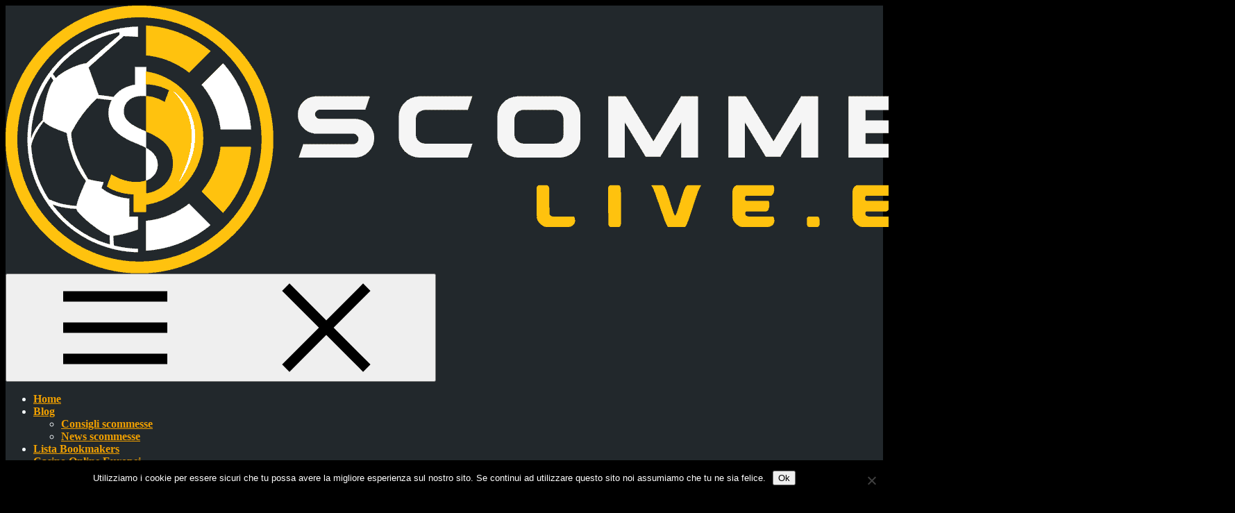

--- FILE ---
content_type: text/html; charset=UTF-8
request_url: https://www.scommesse-live.eu/recensione/bitstarz-casino/
body_size: 16490
content:
<!doctype html> <html lang="it-IT" class="scroll-smooth"> <head> <meta charset="UTF-8"> <meta name="viewport" content="width=device-width, initial-scale=1"> <link rel="profile" href="https://gmpg.org/xfn/11"> <meta name='robots' content='index, follow, max-image-preview:large, max-snippet:-1, max-video-preview:-1' /> <link media="all" href="https://www.scommesse-live.eu/wp-content/cache/autoptimize/css/autoptimize_d69a56afe645c13fa24bc28e3baace09.css" rel="stylesheet"><title>BitStarz Casino Italia &#187; Bonus 500€ o 5 BTC + 180 Free Spin</title> <meta name="description" content="Recensione completa di BitStarz Casino: informazioni su bonus di benvenuto e offerte, contatti » Scommesse-live.eu » Casino Online" /> <link rel="canonical" href="https://www.scommesse-live.eu/recensione/bitstarz-casino/" /> <meta property="og:locale" content="it_IT" /> <meta property="og:type" content="article" /> <meta property="og:title" content="BitStarz Casino Italia &#187; Bonus 500€ o 5 BTC + 180 Free Spin" /> <meta property="og:description" content="Recensione completa di BitStarz Casino: informazioni su bonus di benvenuto e offerte, contatti » Scommesse-live.eu » Casino Online" /> <meta property="og:url" content="https://www.scommesse-live.eu/recensione/bitstarz-casino/" /> <meta property="article:modified_time" content="2025-01-04T16:49:55+00:00" /> <meta property="og:image" content="https://www.scommesse-live.eu/wp-content/uploads/2020/03/bitstarz-home-scaled.jpg" /> <meta property="og:image:width" content="2560" /> <meta property="og:image:height" content="842" /> <meta property="og:image:type" content="image/jpeg" /> <meta name="twitter:card" content="summary_large_image" /> <meta name="twitter:label1" content="Tempo di lettura stimato" /> <meta name="twitter:data1" content="6 minuti" /> <script type="application/ld+json" class="yoast-schema-graph">{"@context":"https://schema.org","@graph":[{"@type":"WebPage","@id":"https://www.scommesse-live.eu/recensione/bitstarz-casino/","url":"https://www.scommesse-live.eu/recensione/bitstarz-casino/","name":"BitStarz Casino Italia &#187; Bonus 500€ o 5 BTC + 180 Free Spin","isPartOf":{"@id":"https://www.scommesse-live.eu/#website"},"primaryImageOfPage":{"@id":"https://www.scommesse-live.eu/recensione/bitstarz-casino/#primaryimage"},"image":{"@id":"https://www.scommesse-live.eu/recensione/bitstarz-casino/#primaryimage"},"thumbnailUrl":"https://www.scommesse-live.eu/wp-content/uploads/2020/03/bitstarz-home-1024x337.jpg","datePublished":"2025-01-01T14:19:00+00:00","dateModified":"2025-01-04T16:49:55+00:00","description":"Recensione completa di BitStarz Casino: informazioni su bonus di benvenuto e offerte, contatti » Scommesse-live.eu » Casino Online","breadcrumb":{"@id":"https://www.scommesse-live.eu/recensione/bitstarz-casino/#breadcrumb"},"inLanguage":"it-IT","potentialAction":[{"@type":"ReadAction","target":["https://www.scommesse-live.eu/recensione/bitstarz-casino/"]}]},{"@type":"ImageObject","inLanguage":"it-IT","@id":"https://www.scommesse-live.eu/recensione/bitstarz-casino/#primaryimage","url":"https://www.scommesse-live.eu/wp-content/uploads/2020/03/bitstarz-home-1024x337.jpg","contentUrl":"https://www.scommesse-live.eu/wp-content/uploads/2020/03/bitstarz-home-1024x337.jpg"},{"@type":"BreadcrumbList","@id":"https://www.scommesse-live.eu/recensione/bitstarz-casino/#breadcrumb","itemListElement":[{"@type":"ListItem","position":1,"name":"Home","item":"https://www.scommesse-live.eu/"},{"@type":"ListItem","position":2,"name":"BitStarz Casinò: Recensione completa e opinioni"}]},{"@type":"WebSite","@id":"https://www.scommesse-live.eu/#website","url":"https://www.scommesse-live.eu/","name":"","description":"","publisher":{"@id":"https://www.scommesse-live.eu/#organization"},"potentialAction":[{"@type":"SearchAction","target":{"@type":"EntryPoint","urlTemplate":"https://www.scommesse-live.eu/?s={search_term_string}"},"query-input":{"@type":"PropertyValueSpecification","valueRequired":true,"valueName":"search_term_string"}}],"inLanguage":"it-IT"},{"@type":"Organization","@id":"https://www.scommesse-live.eu/#organization","name":"Scommesse-live.eu","url":"https://www.scommesse-live.eu/","logo":{"@type":"ImageObject","inLanguage":"it-IT","@id":"https://www.scommesse-live.eu/#/schema/logo/image/","url":"https://www.scommesse-live.eu/wp-content/uploads/2019/08/Scommesse-live.eu-d00a_09a.png","contentUrl":"https://www.scommesse-live.eu/wp-content/uploads/2019/08/Scommesse-live.eu-d00a_09a.png","width":1771,"height":386,"caption":"Scommesse-live.eu"},"image":{"@id":"https://www.scommesse-live.eu/#/schema/logo/image/"}}]}</script> <link rel='preconnect' href='//www.google-analytics.com' /> <link rel="alternate" type="application/rss+xml" title=" &raquo; Feed" href="https://www.scommesse-live.eu/feed/" /> <link rel="alternate" type="application/rss+xml" title=" &raquo; Feed dei commenti" href="https://www.scommesse-live.eu/comments/feed/" /> <link rel="alternate" title="oEmbed (JSON)" type="application/json+oembed" href="https://www.scommesse-live.eu/wp-json/oembed/1.0/embed?url=https%3A%2F%2Fwww.scommesse-live.eu%2Frecensione%2Fbitstarz-casino%2F" /> <link rel="alternate" title="oEmbed (XML)" type="text/xml+oembed" href="https://www.scommesse-live.eu/wp-json/oembed/1.0/embed?url=https%3A%2F%2Fwww.scommesse-live.eu%2Frecensione%2Fbitstarz-casino%2F&#038;format=xml" /> <script src="//www.googletagmanager.com/gtag/js?id=G-C28KJ2Z4XW" data-cfasync="false" data-wpfc-render="false" type="text/javascript" async></script> <script data-cfasync="false" data-wpfc-render="false" type="text/javascript"> var mi_version = '9.11.0'; var mi_track_user = true; var mi_no_track_reason = ''; var MonsterInsightsDefaultLocations = {"page_location":"https:\/\/www.scommesse-live.eu\/recensione\/bitstarz-casino\/"}; if ( typeof MonsterInsightsPrivacyGuardFilter === 'function' ) { var MonsterInsightsLocations = (typeof MonsterInsightsExcludeQuery === 'object') ? MonsterInsightsPrivacyGuardFilter( MonsterInsightsExcludeQuery ) : MonsterInsightsPrivacyGuardFilter( MonsterInsightsDefaultLocations ); } else { var MonsterInsightsLocations = (typeof MonsterInsightsExcludeQuery === 'object') ? MonsterInsightsExcludeQuery : MonsterInsightsDefaultLocations; } var disableStrs = [ 'ga-disable-G-C28KJ2Z4XW', ]; function __gtagTrackerIsOptedOut() { for (var index = 0; index < disableStrs.length; index++) { if (document.cookie.indexOf(disableStrs[index] + '=true') > -1) { return true; } } return false; } if (__gtagTrackerIsOptedOut()) { for (var index = 0; index < disableStrs.length; index++) { window[disableStrs[index]] = true; } } function __gtagTrackerOptout() { for (var index = 0; index < disableStrs.length; index++) { document.cookie = disableStrs[index] + '=true; expires=Thu, 31 Dec 2099 23:59:59 UTC; path=/'; window[disableStrs[index]] = true; } } if ('undefined' === typeof gaOptout) { function gaOptout() { __gtagTrackerOptout(); } } window.dataLayer = window.dataLayer || []; window.MonsterInsightsDualTracker = { helpers: {}, trackers: {}, }; if (mi_track_user) { function __gtagDataLayer() { dataLayer.push(arguments); } function __gtagTracker(type, name, parameters) { if (!parameters) { parameters = {}; } if (parameters.send_to) { __gtagDataLayer.apply(null, arguments); return; } if (type === 'event') { parameters.send_to = monsterinsights_frontend.v4_id; var hookName = name; if (typeof parameters['event_category'] !== 'undefined') { hookName = parameters['event_category'] + ':' + name; } if (typeof MonsterInsightsDualTracker.trackers[hookName] !== 'undefined') { MonsterInsightsDualTracker.trackers[hookName](parameters); } else { __gtagDataLayer('event', name, parameters); } } else { __gtagDataLayer.apply(null, arguments); } } __gtagTracker('js', new Date()); __gtagTracker('set', { 'developer_id.dZGIzZG': true, }); if ( MonsterInsightsLocations.page_location ) { __gtagTracker('set', MonsterInsightsLocations); } __gtagTracker('config', 'G-C28KJ2Z4XW', {"forceSSL":"true","link_attribution":"true"} ); window.gtag = __gtagTracker; (function () { var noopfn = function () { return null; }; var newtracker = function () { return new Tracker(); }; var Tracker = function () { return null; }; var p = Tracker.prototype; p.get = noopfn; p.set = noopfn; p.send = function () { var args = Array.prototype.slice.call(arguments); args.unshift('send'); __gaTracker.apply(null, args); }; var __gaTracker = function () { var len = arguments.length; if (len === 0) { return; } var f = arguments[len - 1]; if (typeof f !== 'object' || f === null || typeof f.hitCallback !== 'function') { if ('send' === arguments[0]) { var hitConverted, hitObject = false, action; if ('event' === arguments[1]) { if ('undefined' !== typeof arguments[3]) { hitObject = { 'eventAction': arguments[3], 'eventCategory': arguments[2], 'eventLabel': arguments[4], 'value': arguments[5] ? arguments[5] : 1, } } } if ('pageview' === arguments[1]) { if ('undefined' !== typeof arguments[2]) { hitObject = { 'eventAction': 'page_view', 'page_path': arguments[2], } } } if (typeof arguments[2] === 'object') { hitObject = arguments[2]; } if (typeof arguments[5] === 'object') { Object.assign(hitObject, arguments[5]); } if ('undefined' !== typeof arguments[1].hitType) { hitObject = arguments[1]; if ('pageview' === hitObject.hitType) { hitObject.eventAction = 'page_view'; } } if (hitObject) { action = 'timing' === arguments[1].hitType ? 'timing_complete' : hitObject.eventAction; hitConverted = mapArgs(hitObject); __gtagTracker('event', action, hitConverted); } } return; } function mapArgs(args) { var arg, hit = {}; var gaMap = { 'eventCategory': 'event_category', 'eventAction': 'event_action', 'eventLabel': 'event_label', 'eventValue': 'event_value', 'nonInteraction': 'non_interaction', 'timingCategory': 'event_category', 'timingVar': 'name', 'timingValue': 'value', 'timingLabel': 'event_label', 'page': 'page_path', 'location': 'page_location', 'title': 'page_title', 'referrer' : 'page_referrer', }; for (arg in args) { if (!(!args.hasOwnProperty(arg) || !gaMap.hasOwnProperty(arg))) { hit[gaMap[arg]] = args[arg]; } else { hit[arg] = args[arg]; } } return hit; } try { f.hitCallback(); } catch (ex) { } }; __gaTracker.create = newtracker; __gaTracker.getByName = newtracker; __gaTracker.getAll = function () { return []; }; __gaTracker.remove = noopfn; __gaTracker.loaded = true; window['__gaTracker'] = __gaTracker; })(); } else { console.log(""); (function () { function __gtagTracker() { return null; } window['__gtagTracker'] = __gtagTracker; window['gtag'] = __gtagTracker; })(); } </script> <script data-cfasync="false" type="text/javascript" defer='defer' src="https://www.scommesse-live.eu/wp-content/plugins/google-analytics-for-wordpress/assets/js/frontend-gtag.min.js?ver=9.11.0" id="monsterinsights-frontend-script-js" async="async" data-wp-strategy="async"></script> <script data-cfasync="false" data-wpfc-render="false" type="text/javascript" id='monsterinsights-frontend-script-js-extra'> var monsterinsights_frontend = {"js_events_tracking":"true","download_extensions":"doc,pdf,ppt,zip,xls,docx,pptx,xlsx","inbound_paths":"[{\"path\":\"\\\/go\\\/\",\"label\":\"affiliate\"},{\"path\":\"\\\/recommend\\\/\",\"label\":\"affiliate\"}]","home_url":"https:\/\/www.scommesse-live.eu","hash_tracking":"false","v4_id":"G-C28KJ2Z4XW"}; </script> <script type="text/javascript" id="cookie-notice-front-js-before"> var cnArgs = {"ajaxUrl":"https:\/\/www.scommesse-live.eu\/wp-admin\/admin-ajax.php","nonce":"01fd630aea","hideEffect":"fade","position":"bottom","onScroll":true,"onScrollOffset":100,"onClick":false,"cookieName":"cookie_notice_accepted","cookieTime":2592000,"cookieTimeRejected":2592000,"globalCookie":false,"redirection":false,"cache":true,"revokeCookies":false,"revokeCookiesOpt":"automatic"}; </script> <script type="text/javascript" src="https://www.scommesse-live.eu/wp-includes/js/jquery/jquery.min.js?ver=3.7.1" id="jquery-core-js"></script> <link rel="https://api.w.org/" href="https://www.scommesse-live.eu/wp-json/" /><link rel="alternate" title="JSON" type="application/json" href="https://www.scommesse-live.eu/wp-json/wp/v2/review/806" /><link rel="EditURI" type="application/rsd+xml" title="RSD" href="https://www.scommesse-live.eu/xmlrpc.php?rsd" /> <meta name="generator" content="WordPress 6.9" /> <link rel='shortlink' href='https://www.scommesse-live.eu/?p=806' /> <link rel="icon" href="https://www.scommesse-live.eu/wp-content/uploads/2019/09/cropped-favicon-32x32.png" sizes="32x32" /> <link rel="icon" href="https://www.scommesse-live.eu/wp-content/uploads/2019/09/cropped-favicon-192x192.png" sizes="192x192" /> <link rel="apple-touch-icon" href="https://www.scommesse-live.eu/wp-content/uploads/2019/09/cropped-favicon-180x180.png" /> <meta name="msapplication-TileImage" content="https://www.scommesse-live.eu/wp-content/uploads/2019/09/cropped-favicon-270x270.png" /> </head> <body class="wp-singular review-template review-template-templates review-template-template-review-banner review-template-templatestemplate-review-banner-php single single-review postid-806 custom-background wp-custom-logo wp-theme-akurai cookies-not-set rttpg rttpg-7.8.8 radius-frontend rttpg-body-wrap rttpg-flaticon metaslider-plugin bg-white ampinactive" data-akurai="4.3.2" data-id="806" data-post-type="review"> <div id="page" class="site font-system break-words text-base"> <header id="masthead" class="site-header"> <a class="skip-link sr-only focus:not-sr-only" href="#site-navigation"> Skip to navigation </a> <a class="skip-link sr-only focus:not-sr-only" href="#content"> Skip to content </a> <div class="one-line container grid items-center justify-between mx-auto py-2 px-0 sm:px-4"> <div class="site-branding flex items-center pl-4 sm:pl-0"> <span class="mr-4"> <a href="https://www.scommesse-live.eu/" class="custom-logo-link" rel="home"><img width="1771" height="386" src="https://www.scommesse-live.eu/wp-content/uploads/2019/08/cropped-Scommesse-live.eu-d00a_09a.png" class="custom-logo" alt="" decoding="async" fetchpriority="high" srcset="https://www.scommesse-live.eu/wp-content/uploads/2019/08/cropped-Scommesse-live.eu-d00a_09a.png 1771w, https://www.scommesse-live.eu/wp-content/uploads/2019/08/cropped-Scommesse-live.eu-d00a_09a-300x65.png 300w, https://www.scommesse-live.eu/wp-content/uploads/2019/08/cropped-Scommesse-live.eu-d00a_09a-768x167.png 768w, https://www.scommesse-live.eu/wp-content/uploads/2019/08/cropped-Scommesse-live.eu-d00a_09a-1024x223.png 1024w" sizes="(max-width: 1771px) 100vw, 1771px" /></a> </span> </div> <nav id="site-navigation" class="main-navigation group flex justify-end pr-4 sm:pr-0" [class]="'main-navigation' + (navMenuExpanded ? ' toggled' : '')"> <button class="menu-toggle relative z-10 block lg:hidden py-2 bg-transparent" on="tap:AMP.setState( { navMenuExpanded: ! navMenuExpanded } )" [class]="'menu-toggle relative z-10 block lg:hidden py-2 bg-transparent' + (navMenuExpanded ? ' toggled' : '')" aria-controls="primary-menu" aria-expanded="false"> <span><svg class="icon icon-menu icon-md icon-fill-base icon-stroke-base" aria-hidden="true" role="img"> <use href="#icon-menu" xlink:href="#icon-menu"></use> </svg></span> <span><svg class="icon icon-close icon-md icon-fill-base icon-stroke-base" aria-hidden="true" role="img"> <use href="#icon-close" xlink:href="#icon-close"></use> </svg></span> <span class="sr-only">Menu</span> </button> <div class="menu-menu-1-container"><ul id="primary-menu" class="primary-menu list-none container lg:flex lg:m-0 lg:py-0 !px-4"><li id="menu-item-495" class="menu-item menu-item-type-post_type menu-item-object-page menu-item-home menu-item-495"><a href="https://www.scommesse-live.eu/">Home</a></li> <li id="menu-item-1069" class="menu-item menu-item-type-custom menu-item-object-custom menu-item-has-children menu-item-1069"><a href="#">Blog</a> <ul class="sub-menu"> <li id="menu-item-1070" class="menu-item menu-item-type-taxonomy menu-item-object-category menu-item-1070"><a href="https://www.scommesse-live.eu/category/consigli-scommesse/">Consigli scommesse</a></li> <li id="menu-item-1219" class="menu-item menu-item-type-taxonomy menu-item-object-category menu-item-1219"><a href="https://www.scommesse-live.eu/category/news-scommesse/">News scommesse</a></li> </ul> </li> <li id="menu-item-635" class="menu-item menu-item-type-post_type menu-item-object-page menu-item-635"><a href="https://www.scommesse-live.eu/siti-scommesse/">Lista Bookmakers</a></li> <li id="menu-item-765" class="menu-item menu-item-type-post_type menu-item-object-page menu-item-765"><a href="https://www.scommesse-live.eu/casino-online/">Casino Online Europei</a></li> <li id="menu-item-652" class="menu-item menu-item-type-custom menu-item-object-custom menu-item-has-children menu-item-652"><a href="#">Sistemi di Pagamento</a> <ul class="sub-menu"> <li id="menu-item-653" class="menu-item menu-item-type-custom menu-item-object-custom menu-item-653"><a href="https://www.scommesse-live.eu/recensione/ecopayz">EcoPayz</a></li> <li id="menu-item-654" class="menu-item menu-item-type-custom menu-item-object-custom menu-item-654"><a href="https://www.scommesse-live.eu/recensione/neteller">Neteller</a></li> </ul> </li> <li id="menu-item-496" class="menu-item menu-item-type-post_type menu-item-object-page menu-item-496"><a href="https://www.scommesse-live.eu/contattaci/">Contattaci</a></li> </ul></div> </nav> </div> </header> <section class="review-banner mb-8 py-16" style="background-color: #0b0b0b;"> <div class="container mx-auto px-4 grid items-center gap-8 md:grid-cols-2"> <div class="text-center" style="color: #ffffff;"> <div class="mb-8"> <img src="https://www.scommesse-live.eu/wp-content/uploads/2020/03/bitstarz-logo.png" alt="BitStarz Casinò" class="block mx-auto rounded" width=285 height=90> <span class="block mt-8"> <span class="block mb-1 text-lg md:text-xl uppercase font-bold"> BitStarz Casinò </span> <span class="flex items-center justify-center"> <span class="rating-stars mr-1"> <svg class="icon icon-star-full icon-single icon-fill-base icon-stroke-base" aria-hidden="true" role="img"> <use href="#icon-star-full" xlink:href="#icon-star-full"></use> </svg> </span> <span class="rating-value text-lg font-bold"> 9.5<span class="font-normal">/10</span> </span> </span> </span> </div> <div> <p class="mb-0 text-4xl md:text-6xl md:leading-tight font-bold"> 100% fino a 500€ o 5 BTC + 180 Free Spin </p> </div> </div> <div class="grid gap-y-4 px-6 py-4 rounded" style="background-color: var(--color-akurai-bg-main);"> <div class="review-offers pb-4 border-b"> <span class="block mb-3 font-bold uppercase text-sm text-grey-darker"> Offerte </span> <div class="flex justify-between"> <div class="review-offer-icons flex flex-wrap items-center"> <span class="inline-flex items-center mr-2"> <span class="text-grey-dark mr-1 h-6 flex items-center"> <svg viewBox="0 0 60 60" xmlns="http://www.w3.org/2000/svg"> <rect fill="none" height="60" width="60" /> <path fill="currentColor" d="M12.63,14.77a1,1,0,0,0-.91,1.08l.09,1.08a1,1,0,0,0,1,.91h.09a1,1,0,0,0,.91-1.09l-.1-1.07A1,1,0,0,0,12.63,14.77Z" /> <path fill="currentColor" d="M51.23,34.21,48.82,31.8a12.45,12.45,0,0,0-8.58-20.64l.08-1.92A2.41,2.41,0,0,0,38,6.72L17.53,5.78A2.41,2.41,0,0,0,15,8.08L14.87,11l-4.67.41A2.41,2.41,0,0,0,8,14l3,33.85a2.43,2.43,0,0,0,2.62,2.2l13.82-1.21L32,53.45a2.65,2.65,0,0,0,1.18.68,2.61,2.61,0,0,0,1.36,0l12.24-3.28A2.61,2.61,0,0,0,48.63,49l3.28-12.23A2.66,2.66,0,0,0,51.23,34.21ZM47.42,30.4l-1.29-1.29a9,9,0,0,0,1.08-1.67l1.72.61A10.81,10.81,0,0,1,47.42,30.4ZM40,17a6.65,6.65,0,0,1,4.74,10.71l-2.44-2.44a2.65,2.65,0,0,0-2.54-.68l-.11,0Zm9.61,9.18-1.7-.61A9.14,9.14,0,0,0,48.09,23l1.78-.32A10.21,10.21,0,0,1,49.58,26.16Zm-.06-5.41-1.8.33a8.84,8.84,0,0,0-1.08-2.28L48,17.61A10.42,10.42,0,0,1,49.52,20.75Zm-5.63-6.63a10.65,10.65,0,0,1,2.86,2l-1.4,1.19a8.75,8.75,0,0,0-2.08-1.43ZM42,13.45l-.61,1.72A8.36,8.36,0,0,0,40.06,15l.08-1.8A10.29,10.29,0,0,1,42,13.45ZM17,8.17a.42.42,0,0,1,.44-.4l20.49,1a.41.41,0,0,1,.4.43l-.74,16-1,.27-1.2-13.76a2.43,2.43,0,0,0-2.62-2.2L16.88,10.84ZM13.41,48.09a.42.42,0,0,1-.45-.37L10,13.87a.42.42,0,0,1,.38-.45l22.57-2a.41.41,0,0,1,.44.38l1.24,14.12-3.34.89a5.77,5.77,0,0,0-.83-.88L23,19.7a1,1,0,0,0-1.41.12l-6.26,7.45a5.39,5.39,0,0,0,.41,7.43,5.28,5.28,0,0,0,4.59,1.22,5.75,5.75,0,0,1-1,1.35,1,1,0,0,0-.22,1.14A1,1,0,0,0,20,39h.09l3.09-.27L22.35,42A2.64,2.64,0,0,0,23,44.49L25.57,47ZM23.76,36.67l-1.63.14a6.49,6.49,0,0,0,.31-.59,1.72,1.72,0,0,0-.25-1.92,1.69,1.69,0,0,0-1.83-.47,3.25,3.25,0,0,1-3.28-.62,3.38,3.38,0,0,1-.2-4.65l5.61-6.69,6.61,5.55-1.61.43a2.63,2.63,0,0,0-1.86,1.86ZM46.7,48.47a.64.64,0,0,1-.45.45L34,52.2A.64.64,0,0,1,33.4,52l-8.95-9a.61.61,0,0,1-.17-.61l3.28-12.24a.64.64,0,0,1,.45-.45L40.24,26.5h0a.69.69,0,0,1,.32,0,.66.66,0,0,1,.29.17l9,9a.62.62,0,0,1,.17.61Z" /> <path fill="currentColor" d="M37,37.78l-5.21-5.2A1,1,0,1,0,30.35,34l5.21,5.2a1.15,1.15,0,0,1,.29,1.09l-1.91,7.11a1,1,0,0,0,.71,1.23,1.09,1.09,0,0,0,.26,0,1,1,0,0,0,1-.74l1.91-7.11A3.12,3.12,0,0,0,37,37.78Z" /> <path fill="currentColor" d="M46.39,36.87a1,1,0,0,0-1.22-.7L40.54,37.4a1,1,0,0,0-.7,1.23,1,1,0,0,0,1,.74,1.15,1.15,0,0,0,.26,0l4.62-1.24A1,1,0,0,0,46.39,36.87Z" /> <path fill="currentColor" d="M30.46,44.89a2.53,2.53,0,0,0,.6,2.23c.52.53,1.1.38,1.29-.34a2.53,2.53,0,0,0-.6-2.23C31.23,44,30.65,44.18,30.46,44.89Z" /> <path fill="currentColor" d="M29.73,37.62a2.53,2.53,0,0,0-.6-2.23c-.52-.52-1.1-.37-1.29.34a2.53,2.53,0,0,0,.6,2.23C29,38.49,29.54,38.34,29.73,37.62Z" /> <path fill="currentColor" d="M31,42.2a2.53,2.53,0,0,0-.6-2.23c-.52-.52-1.1-.37-1.29.34a2.53,2.53,0,0,0,.6,2.23C30.27,43.07,30.85,42.92,31,42.2Z" /> <path fill="currentColor" d="M40,33.27A.71.71,0,0,0,40.3,32a2.54,2.54,0,0,0-2.23-.6.7.7,0,0,0-.34,1.29A2.53,2.53,0,0,0,40,33.27Z" /> <path fill="currentColor" d="M46,39.92a2.54,2.54,0,0,0-1.63,1.64c-.19.71.24,1.13,1,.94A2.55,2.55,0,0,0,47,40.86C47.18,40.15,46.75,39.73,46,39.92Z" /> <path fill="currentColor" d="M39.18,46.55a2.55,2.55,0,0,0-1.63,1.63c-.19.71.24,1.13,1,.94a2.54,2.54,0,0,0,1.64-1.63C40.33,46.77,39.9,46.36,39.18,46.55Z" /> </svg> </span> <span>Casino</span> </span> </div> <div class="review-offer-list relative shrink-0"> <button class="show-all-button text-sm text-link">Mostra tutto<svg class="icon icon-cheveron-right icon-base icon-fill-base icon-stroke-base" aria-hidden="true" role="img"> <use href="#icon-cheveron-right" xlink:href="#icon-cheveron-right"></use> </svg></button> <div class="review-offer-wrapper absolute z-10 right-0 hidden bg-black text-white min-w-max rounded p-4"> <span class="block"> - Casino </span> </div> </div> </div> </div> <div class="review-payment-methods pb-4 border-b"> <span class="block mb-3 font-bold uppercase text-sm text-grey-darker"> Metodi di pagamento </span> <div class="flex justify-between"> <div class="review-payment-method-icons flex flex-wrap items-center"> <span class="inline-flex items-center mr-2" title="Carte di Credito/Debito"> <span class="text-grey-dark mr-1 h-6 flex items-center"> <svg xmlns="http://www.w3.org/2000/svg" width="24" height="24" viewBox="0 0 24 24" fill="none" stroke="currentColor" stroke-width="1.5" stroke-linecap="round" stroke-linejoin="round"> <path d="M3.85 8.62a4 4 0 0 1 4.78-4.77 4 4 0 0 1 6.74 0 4 4 0 0 1 4.78 4.78 4 4 0 0 1 0 6.74 4 4 0 0 1-4.77 4.78 4 4 0 0 1-6.75 0 4 4 0 0 1-4.78-4.77 4 4 0 0 1 0-6.76Z" /> <path d="M12 7v10" /> <path d="M15.4 10a4 4 0 1 0 0 4" /> </svg> </span> <span> Carte di Credito/Debito </span> </span><span class="inline-flex items-center mr-2" title="Cryptovalute (BTC, BCH, LTC, ETH, DOGE)"> <span class="text-grey-dark mr-1 h-6 flex items-center"> <svg xmlns="http://www.w3.org/2000/svg" width="24" height="24" viewBox="0 0 24 24" fill="none" stroke="currentColor" stroke-width="1.5" stroke-linecap="round" stroke-linejoin="round"> <path d="M3.85 8.62a4 4 0 0 1 4.78-4.77 4 4 0 0 1 6.74 0 4 4 0 0 1 4.78 4.78 4 4 0 0 1 0 6.74 4 4 0 0 1-4.77 4.78 4 4 0 0 1-6.75 0 4 4 0 0 1-4.78-4.77 4 4 0 0 1 0-6.76Z" /> <path d="M12 7v10" /> <path d="M15.4 10a4 4 0 1 0 0 4" /> </svg> </span> <span> Cryptovalute (BTC, BCH, LTC, ETH, DOGE) </span> </span><span class="inline-flex items-center mr-2" title="Neteller"> <span class="text-grey-dark mr-1 h-6 flex items-center"> <svg xmlns="http://www.w3.org/2000/svg" width="24" height="24" viewBox="0 0 24 24" fill="none" stroke="currentColor" stroke-width="1.5" stroke-linecap="round" stroke-linejoin="round"> <path d="M3.85 8.62a4 4 0 0 1 4.78-4.77 4 4 0 0 1 6.74 0 4 4 0 0 1 4.78 4.78 4 4 0 0 1 0 6.74 4 4 0 0 1-4.77 4.78 4 4 0 0 1-6.75 0 4 4 0 0 1-4.78-4.77 4 4 0 0 1 0-6.76Z" /> <path d="M12 7v10" /> <path d="M15.4 10a4 4 0 1 0 0 4" /> </svg> </span> <span> Neteller </span> </span><span class="inline-flex items-center mr-2" title="Skrill"> <span class="text-grey-dark mr-1 h-6 flex items-center"> <svg xmlns="http://www.w3.org/2000/svg" width="24" height="24" viewBox="0 0 24 24" fill="none" stroke="currentColor" stroke-width="1.5" stroke-linecap="round" stroke-linejoin="round"> <path d="M3.85 8.62a4 4 0 0 1 4.78-4.77 4 4 0 0 1 6.74 0 4 4 0 0 1 4.78 4.78 4 4 0 0 1 0 6.74 4 4 0 0 1-4.77 4.78 4 4 0 0 1-6.75 0 4 4 0 0 1-4.78-4.77 4 4 0 0 1 0-6.76Z" /> <path d="M12 7v10" /> <path d="M15.4 10a4 4 0 1 0 0 4" /> </svg> </span> <span> Skrill </span> </span> </div> <div class="review-payment-method-list relative shrink-0"> <button class="show-all-button text-sm text-link">Mostra tutto<svg class="icon icon-cheveron-right icon-base icon-fill-base icon-stroke-base" aria-hidden="true" role="img"> <use href="#icon-cheveron-right" xlink:href="#icon-cheveron-right"></use> </svg></button> <div class="review-payment-method-wrapper absolute z-10 right-0 hidden bg-black text-white min-w-max rounded p-4"> <span class="block"> - Carte di Credito/Debito </span><span class="block"> - Cryptovalute (BTC, BCH, LTC, ETH, DOGE) </span><span class="block"> - Neteller </span><span class="block"> - Skrill </span><span class="block"> - Paysafecard </span><span class="block"> - Bonifico </span> </div> </div> </div> </div> <div class="review-pros pb-4 border-b"> <span class="block mb-1 font-bold uppercase text-sm text-grey-darker"> BitStarz Casinò Pro </span> <div class="grid md:grid-cols-2 gap-x-4"> <span class="akurai-pro-item flex items-start space-x-2"> <span class="text-green h-6 flex items-center"> <svg xmlns="http://www.w3.org/2000/svg" width="24" height="24" viewBox="0 0 24 24" fill="none" stroke="currentColor" stroke-width="1.5" stroke-linecap="round" stroke-linejoin="round"> <path d="M3.85 8.62a4 4 0 0 1 4.78-4.77 4 4 0 0 1 6.74 0 4 4 0 0 1 4.78 4.78 4 4 0 0 1 0 6.74 4 4 0 0 1-4.77 4.78 4 4 0 0 1-6.75 0 4 4 0 0 1-4.78-4.77 4 4 0 0 1 0-6.76Z" /> <path d="m9 12 2 2 4-4" /> </svg> </span> <span class="leading-6">Miglior Casinò per BitCoin</span> </span><span class="akurai-pro-item flex items-start space-x-2"> <span class="text-green h-6 flex items-center"> <svg xmlns="http://www.w3.org/2000/svg" width="24" height="24" viewBox="0 0 24 24" fill="none" stroke="currentColor" stroke-width="1.5" stroke-linecap="round" stroke-linejoin="round"> <path d="M3.85 8.62a4 4 0 0 1 4.78-4.77 4 4 0 0 1 6.74 0 4 4 0 0 1 4.78 4.78 4 4 0 0 1 0 6.74 4 4 0 0 1-4.77 4.78 4 4 0 0 1-6.75 0 4 4 0 0 1-4.78-4.77 4 4 0 0 1 0-6.76Z" /> <path d="m9 12 2 2 4-4" /> </svg> </span> <span class="leading-6">Bonus di Benvenuto SPETTACOLARE</span> </span><span class="akurai-pro-item flex items-start space-x-2"> <span class="text-green h-6 flex items-center"> <svg xmlns="http://www.w3.org/2000/svg" width="24" height="24" viewBox="0 0 24 24" fill="none" stroke="currentColor" stroke-width="1.5" stroke-linecap="round" stroke-linejoin="round"> <path d="M3.85 8.62a4 4 0 0 1 4.78-4.77 4 4 0 0 1 6.74 0 4 4 0 0 1 4.78 4.78 4 4 0 0 1 0 6.74 4 4 0 0 1-4.77 4.78 4 4 0 0 1-6.75 0 4 4 0 0 1-4.78-4.77 4 4 0 0 1 0-6.76Z" /> <path d="m9 12 2 2 4-4" /> </svg> </span> <span class="leading-6">3.000+ Giochi disponibili</span> </span><span class="akurai-pro-item flex items-start space-x-2"> <span class="text-green h-6 flex items-center"> <svg xmlns="http://www.w3.org/2000/svg" width="24" height="24" viewBox="0 0 24 24" fill="none" stroke="currentColor" stroke-width="1.5" stroke-linecap="round" stroke-linejoin="round"> <path d="M3.85 8.62a4 4 0 0 1 4.78-4.77 4 4 0 0 1 6.74 0 4 4 0 0 1 4.78 4.78 4 4 0 0 1 0 6.74 4 4 0 0 1-4.77 4.78 4 4 0 0 1-6.75 0 4 4 0 0 1-4.78-4.77 4 4 0 0 1 0-6.76Z" /> <path d="m9 12 2 2 4-4" /> </svg> </span> <span class="leading-6">Prelievo rapidi</span> </span> </div> </div> <a href="https://www.scommesse-live.eu/visita/bitstarz-casino.htm" class="akurai-review-link button py-2 animation-4" target="_blank" rel="nofollow noopener noreferrer" data-review-id="806"> VISITA SITO </a> </div> </div> </section> <div id="content" class="site-content py-16"> <div class="content-wrapper container mx-auto px-4 lg:flex" style="background-color: var(--color-akurai-bg-main);"> <div id="primary" class="content-area mb-8 py-0 px-0 review-area"> <main id="main" class="site-main"> <article id="post-806" class="post-806 review type-review status-publish hentry"> <header class="review-header"> <h1 class="review-title text-4xl mb-4 pt-2">BitStarz Casinò: Recensione completa e opinioni</h1></header> <div class="entry-content"> <div id="ez-toc-container" class="ez-toc-v2_0_79_2 counter-hierarchy ez-toc-counter ez-toc-grey ez-toc-container-direction"> <p class="ez-toc-title" style="cursor:inherit">Indice</p> <label for="ez-toc-cssicon-toggle-item-69529b3c0ef55" class="ez-toc-cssicon-toggle-label"><span class=""><span class="eztoc-hide" style="display:none;">Toggle</span><span class="ez-toc-icon-toggle-span"><svg style="fill: #999;color:#999" xmlns="http://www.w3.org/2000/svg" class="list-377408" width="20px" height="20px" viewBox="0 0 24 24" fill="none"><path d="M6 6H4v2h2V6zm14 0H8v2h12V6zM4 11h2v2H4v-2zm16 0H8v2h12v-2zM4 16h2v2H4v-2zm16 0H8v2h12v-2z" fill="currentColor"></path></svg><svg style="fill: #999;color:#999" class="arrow-unsorted-368013" xmlns="http://www.w3.org/2000/svg" width="10px" height="10px" viewBox="0 0 24 24" version="1.2" baseProfile="tiny"><path d="M18.2 9.3l-6.2-6.3-6.2 6.3c-.2.2-.3.4-.3.7s.1.5.3.7c.2.2.4.3.7.3h11c.3 0 .5-.1.7-.3.2-.2.3-.5.3-.7s-.1-.5-.3-.7zM5.8 14.7l6.2 6.3 6.2-6.3c.2-.2.3-.5.3-.7s-.1-.5-.3-.7c-.2-.2-.4-.3-.7-.3h-11c-.3 0-.5.1-.7.3-.2.2-.3.5-.3.7s.1.5.3.7z"/></svg></span></span></label><input type="checkbox" id="ez-toc-cssicon-toggle-item-69529b3c0ef55" aria-label="Toggle" /><nav><ul class='ez-toc-list ez-toc-list-level-1 ' ><li class='ez-toc-page-1 ez-toc-heading-level-2'><a class="ez-toc-link ez-toc-heading-1" href="#Bonus-di-benvenuto-su-Bitstarz-Casino" >Bonus di benvenuto su Bitstarz Casinò</a></li><li class='ez-toc-page-1 ez-toc-heading-level-2'><a class="ez-toc-link ez-toc-heading-2" href="#Altre-promozioni-Bitstarz-Casino" >Altre promozioni Bitstarz Casinò</a></li><li class='ez-toc-page-1 ez-toc-heading-level-2'><a class="ez-toc-link ez-toc-heading-3" href="#Programma-VIP-Bitstarz-Casino" >Programma VIP Bitstarz Casinò</a></li><li class='ez-toc-page-1 ez-toc-heading-level-2'><a class="ez-toc-link ez-toc-heading-4" href="#I-metodi-di-pagamento-di-Bitstarz-Casino" >I metodi di pagamento di Bitstarz Casinò</a></li><li class='ez-toc-page-1 ez-toc-heading-level-2'><a class="ez-toc-link ez-toc-heading-5" href="#Assistenza-clienti" >Assistenza clienti</a></li></ul></nav></div> <p>Chi è alla ricerca di un <strong>casinò online sicuro e affidabile</strong> può fare affidamento su <strong>Bitstarz Casinò</strong>. Si tratta, è bene sottolinearlo, di un portale che non ha la <strong>licenza ADM</strong> (ex AAMS) ma che è raggiungibile anche nel nostro paese perché ha una <strong>licenza internazionale in base alle leggi di Curacao</strong>.&nbsp;</p> <p>Si tratta di un portale molto noto e soprattutto ben assortito. In esso sono contenuti ben 3000 giochi tra cui scegliere. Si tratta, proprio per questa sua caratteristica, di uno dei portali meglio assortiti tra quelli presenti sul mercato.</p> <figure class="wp-block-image size-large"><a href="/visita/bitstarz-casino.htm" target="_blank" rel="noreferrer noopener nofollow"><img decoding="async" width="1024" height="337" src="https://www.scommesse-live.eu/wp-content/uploads/2020/03/bitstarz-home-1024x337.jpg" alt="Pagina iniziale di Bitstarz Casinò" class="wp-image-807" srcset="https://www.scommesse-live.eu/wp-content/uploads/2020/03/bitstarz-home-1024x337.jpg 1024w, https://www.scommesse-live.eu/wp-content/uploads/2020/03/bitstarz-home-300x99.jpg 300w, https://www.scommesse-live.eu/wp-content/uploads/2020/03/bitstarz-home-768x253.jpg 768w, https://www.scommesse-live.eu/wp-content/uploads/2020/03/bitstarz-home-1536x505.jpg 1536w, https://www.scommesse-live.eu/wp-content/uploads/2020/03/bitstarz-home-2048x674.jpg 2048w" sizes="(max-width: 1024px) 100vw, 1024px" /></a><figcaption class="wp-element-caption">Pagina iniziale di Bitstarz Casinò</figcaption></figure> <p>Inoltre, il sito offre una possibilità che non tutti danno: quella di utilizzare i <strong>Bitcoin</strong> oltre ai soldi reali. Le criptovalute sono ben viste su Bitstarz Casinò, tanto che ci sono alcune slot machine ad essi dedicati.&nbsp;</p> <p>La storia del portale parte qualche anno fa. Il casinò online in questione nacque nel 2014 dalla volontà della società <strong>Direx NV</strong>. Ad oggi è molto noto anche alla luce di alcuni premi vinti in ambito internazionale. Si tratta, infatti, di un <strong>portale pluripremiato per il suo essere user friendly</strong>.&nbsp;</p> <p>Una piattaforma completa che può essere utilizzata con facilità: questo è quello che i player chiedono, apprezzano e premiano.&nbsp;</p> <script type="text/javascript" src="https://bs.direct/sources/b9cae1f1e.js"></script> <h2 class="wp-block-heading" id="bonus"><span class="ez-toc-section" id="Bonus-di-benvenuto-su-Bitstarz-Casino"></span>Bonus di benvenuto su Bitstarz Casinò<span class="ez-toc-section-end"></span></h2> <p>Il <strong>bonus di benvenuto di Bitstarz Casinò</strong> è uno dei punti forti del portale. Come sempre si deve ricordare che per <strong>riscattare il bonus di benvenuto</strong> sarà necessario seguire quelle che sono le regole che il portale ha deciso.&nbsp;</p> <p>Quello che differenzia questo portale da molti altri è che non esiste un solo tipo di bonus di benvenuto, ma ognuno può decidere di riscattare quello che preferisce. Quali sono tutti quelli disponibili? Lo vediamo subito.&nbsp;</p> <p>C’è un <strong>bonus senza deposito Bitstarz Casinò</strong>. Si tratta di <strong>20 free spins</strong> che chiunque può, quindi, ottenere semplicemente registrandosi sul portale. C’è, poi, un <strong>bonus sul primo deposito</strong> che permette di avere una somma pari al <strong>100% di quella versata</strong> fino a un massimo di <strong>100 euro</strong>. Chi lo desidera può sostituire questo bonus con <strong>180 giri gratis</strong> o 1 BTC. Inoltre c’è un <strong>bonus sul secondo deposito</strong> che è pari al <strong>50% della somma versata</strong> fino a un massimo di 100 euro. Sul <strong>terzo deposito il bonus è pari al 50% della somma versata</strong> fino a un <strong>massimo di 200 euro</strong> o 2 BTC. Esiste anche il <strong>bonus sul quarto deposito</strong> pari al <strong>100% della quota versata </strong>fino a 100 euro o 1 BTC.&nbsp;</p> <p>Imbarazzo della scelta, quindi, per chi desidera giocare e puntare su questo portale.&nbsp;</p> <div class="akurai-offers ai_section sm:flex flex-wrap"> <p class="w-1/2 mx-auto sm:w-auto sm:flex-1 mb-4 sm:mb-0 p-1 text-center "> <span class="text-grey-darker"> <svg viewBox="0 0 60 60" xmlns="http://www.w3.org/2000/svg"> <rect fill="none" height="60" width="60" /> <path fill="currentColor" d="M12.63,14.77a1,1,0,0,0-.91,1.08l.09,1.08a1,1,0,0,0,1,.91h.09a1,1,0,0,0,.91-1.09l-.1-1.07A1,1,0,0,0,12.63,14.77Z" /> <path fill="currentColor" d="M51.23,34.21,48.82,31.8a12.45,12.45,0,0,0-8.58-20.64l.08-1.92A2.41,2.41,0,0,0,38,6.72L17.53,5.78A2.41,2.41,0,0,0,15,8.08L14.87,11l-4.67.41A2.41,2.41,0,0,0,8,14l3,33.85a2.43,2.43,0,0,0,2.62,2.2l13.82-1.21L32,53.45a2.65,2.65,0,0,0,1.18.68,2.61,2.61,0,0,0,1.36,0l12.24-3.28A2.61,2.61,0,0,0,48.63,49l3.28-12.23A2.66,2.66,0,0,0,51.23,34.21ZM47.42,30.4l-1.29-1.29a9,9,0,0,0,1.08-1.67l1.72.61A10.81,10.81,0,0,1,47.42,30.4ZM40,17a6.65,6.65,0,0,1,4.74,10.71l-2.44-2.44a2.65,2.65,0,0,0-2.54-.68l-.11,0Zm9.61,9.18-1.7-.61A9.14,9.14,0,0,0,48.09,23l1.78-.32A10.21,10.21,0,0,1,49.58,26.16Zm-.06-5.41-1.8.33a8.84,8.84,0,0,0-1.08-2.28L48,17.61A10.42,10.42,0,0,1,49.52,20.75Zm-5.63-6.63a10.65,10.65,0,0,1,2.86,2l-1.4,1.19a8.75,8.75,0,0,0-2.08-1.43ZM42,13.45l-.61,1.72A8.36,8.36,0,0,0,40.06,15l.08-1.8A10.29,10.29,0,0,1,42,13.45ZM17,8.17a.42.42,0,0,1,.44-.4l20.49,1a.41.41,0,0,1,.4.43l-.74,16-1,.27-1.2-13.76a2.43,2.43,0,0,0-2.62-2.2L16.88,10.84ZM13.41,48.09a.42.42,0,0,1-.45-.37L10,13.87a.42.42,0,0,1,.38-.45l22.57-2a.41.41,0,0,1,.44.38l1.24,14.12-3.34.89a5.77,5.77,0,0,0-.83-.88L23,19.7a1,1,0,0,0-1.41.12l-6.26,7.45a5.39,5.39,0,0,0,.41,7.43,5.28,5.28,0,0,0,4.59,1.22,5.75,5.75,0,0,1-1,1.35,1,1,0,0,0-.22,1.14A1,1,0,0,0,20,39h.09l3.09-.27L22.35,42A2.64,2.64,0,0,0,23,44.49L25.57,47ZM23.76,36.67l-1.63.14a6.49,6.49,0,0,0,.31-.59,1.72,1.72,0,0,0-.25-1.92,1.69,1.69,0,0,0-1.83-.47,3.25,3.25,0,0,1-3.28-.62,3.38,3.38,0,0,1-.2-4.65l5.61-6.69,6.61,5.55-1.61.43a2.63,2.63,0,0,0-1.86,1.86ZM46.7,48.47a.64.64,0,0,1-.45.45L34,52.2A.64.64,0,0,1,33.4,52l-8.95-9a.61.61,0,0,1-.17-.61l3.28-12.24a.64.64,0,0,1,.45-.45L40.24,26.5h0a.69.69,0,0,1,.32,0,.66.66,0,0,1,.29.17l9,9a.62.62,0,0,1,.17.61Z" /> <path fill="currentColor" d="M37,37.78l-5.21-5.2A1,1,0,1,0,30.35,34l5.21,5.2a1.15,1.15,0,0,1,.29,1.09l-1.91,7.11a1,1,0,0,0,.71,1.23,1.09,1.09,0,0,0,.26,0,1,1,0,0,0,1-.74l1.91-7.11A3.12,3.12,0,0,0,37,37.78Z" /> <path fill="currentColor" d="M46.39,36.87a1,1,0,0,0-1.22-.7L40.54,37.4a1,1,0,0,0-.7,1.23,1,1,0,0,0,1,.74,1.15,1.15,0,0,0,.26,0l4.62-1.24A1,1,0,0,0,46.39,36.87Z" /> <path fill="currentColor" d="M30.46,44.89a2.53,2.53,0,0,0,.6,2.23c.52.53,1.1.38,1.29-.34a2.53,2.53,0,0,0-.6-2.23C31.23,44,30.65,44.18,30.46,44.89Z" /> <path fill="currentColor" d="M29.73,37.62a2.53,2.53,0,0,0-.6-2.23c-.52-.52-1.1-.37-1.29.34a2.53,2.53,0,0,0,.6,2.23C29,38.49,29.54,38.34,29.73,37.62Z" /> <path fill="currentColor" d="M31,42.2a2.53,2.53,0,0,0-.6-2.23c-.52-.52-1.1-.37-1.29.34a2.53,2.53,0,0,0,.6,2.23C30.27,43.07,30.85,42.92,31,42.2Z" /> <path fill="currentColor" d="M40,33.27A.71.71,0,0,0,40.3,32a2.54,2.54,0,0,0-2.23-.6.7.7,0,0,0-.34,1.29A2.53,2.53,0,0,0,40,33.27Z" /> <path fill="currentColor" d="M46,39.92a2.54,2.54,0,0,0-1.63,1.64c-.19.71.24,1.13,1,.94A2.55,2.55,0,0,0,47,40.86C47.18,40.15,46.75,39.73,46,39.92Z" /> <path fill="currentColor" d="M39.18,46.55a2.55,2.55,0,0,0-1.63,1.63c-.19.71.24,1.13,1,.94a2.54,2.54,0,0,0,1.64-1.63C40.33,46.77,39.9,46.36,39.18,46.55Z" /> </svg> </span> <span class="block my-4 text-xl"> Casino </span> <span class="text-link font-bold">100% fino a 500€ o 5 BTC + 180 Free Spin</span> </p> <div class="w-full mt-8"> <p class="w-1/2 mx-auto mb-0 pt-4 border-t "> <a class="button button__centered animation-4" href="https://www.scommesse-live.eu/visita/bitstarz-casino.htm" target="_blank" rel="nofollow noopener noreferrer" data-review-id="806"> OTTIENI SUBITO I BONUS </a> </p> </div></div> <h2 class="wp-block-heading" id="promo"><span class="ez-toc-section" id="Altre-promozioni-Bitstarz-Casino"></span>Altre promozioni Bitstarz Casinò<span class="ez-toc-section-end"></span></h2> <p>Abbiamo analizzato da vicino anche le altre <strong>promozioni di Bitstarz Casinò</strong> che sono messe a disposizione soprattutto per quei clienti che decidono di tornare sul portale e di fidelizzarsi.&nbsp;</p> <p>Si tratta di promozioni che cambiano di mese in mese e che permettono così di accedere a dei vantaggi esclusivi. Il consiglio è quello di controllare, mese per mese, quelle che sono le promozioni pensate per i giocatori del portale, così da riuscire ad avere accesso a quelle migliori.&nbsp;</p> <p>C’è una sezione del sito dedicata proprio alle promozioni ed è facilmente individuabile nella parte alta dello schermo. Questo è, senz’altro, un ulteriore vantaggio del portale che permette di trovare tutto ciò che si cerca nel minor tempo possibile, senza perdersi in sezioni che non sono di proprio interesse.&nbsp;</p> <p class="mt-4 mb-0"><a class="button button1__centered animation-4" href="/visita/bitstarz-casino.htm" target="_blank" rel="nofollow noopener noreferrer" style="background-color:#189e0c"><strong>VAI AL SITO</strong></a></p><br> <h2 class="wp-block-heading" id="vip"><span class="ez-toc-section" id="Programma-VIP-Bitstarz-Casino"></span>Programma VIP Bitstarz Casinò<span class="ez-toc-section-end"></span></h2> <figure class="wp-block-image size-large"><a href="/visita/bitstarz-casino.htm" target="_blank" rel="noreferrer noopener nofollow"><img decoding="async" width="1024" height="452" src="https://www.scommesse-live.eu/wp-content/uploads/2020/03/giochi-bitstarz-casino-1024x452.jpg" alt="Vari giochi disponibili su BitStarz Casinò" class="wp-image-809" srcset="https://www.scommesse-live.eu/wp-content/uploads/2020/03/giochi-bitstarz-casino-1024x452.jpg 1024w, https://www.scommesse-live.eu/wp-content/uploads/2020/03/giochi-bitstarz-casino-300x132.jpg 300w, https://www.scommesse-live.eu/wp-content/uploads/2020/03/giochi-bitstarz-casino-768x339.jpg 768w, https://www.scommesse-live.eu/wp-content/uploads/2020/03/giochi-bitstarz-casino-1536x678.jpg 1536w, https://www.scommesse-live.eu/wp-content/uploads/2020/03/giochi-bitstarz-casino-2048x904.jpg 2048w" sizes="(max-width: 1024px) 100vw, 1024px" /></a><figcaption class="wp-element-caption">Vari giochi disponibili su BitStarz Casinò</figcaption></figure> <p>Per i clienti affezionati esiste anche un <strong>programma VIP</strong>. In cosa consiste? Siamo certi che moltissime persone saranno interessate all’argomento, dato che spesso si cercano portali che premiano chi si fidelizza.</p> <p>Tutto quello che viene giocato su questo portale permette di avere a propria disposizione dei vantaggi. Si andranno, infatti, ad accumulare punti che serviranno per dimostrare il proprio attaccamento al sito e che daranno il diritto di <strong>ottenere dei giri gratuiti e maggiori percentuali di vincita.</strong></p> <p>Su Bitstarz Casinò si trova tutto quello che si desidera ed è per questo motivo che molti decidono di fidelizzarsi. Qualche esempio? Qui sarà possibile reperire una serie di interessantissime <strong>slot machine con jackpot progressivo</strong> e anche delle <strong>slo machine in 3D.</strong> Non solo: ci sono <strong>videopoker</strong>, tutti i <strong>giochi da casinò</strong> e molto altro ancora.&nbsp;</p> <p>Il portale si è affidato solo a dei produttori di software di alto livello come, ad esempio, <strong>Netent</strong> e <strong>Microgaming</strong> che sono tra i più conosciuti in tutto il mondo.&nbsp;</p> <p class="mt-4 mb-0"><a class="button button1__centered animation-4" href="/visita/bitstarz-casino.htm" target="_blank" rel="nofollow noopener noreferrer" style="background-color:#189e0c"><strong>VAI AL SITO</strong></a></p><br> <h2 class="wp-block-heading" id="pagamenti"><span class="ez-toc-section" id="I-metodi-di-pagamento-di-Bitstarz-Casino"></span>I metodi di pagamento di Bitstarz Casinò<span class="ez-toc-section-end"></span></h2> <p>Quali sono i <strong>metodi di pagamento accettati su Bitstarz? </strong>Cerchiamo di capirlo così da avere le idee chiare. Come detto, qui <strong>vengono accettati i Bitcoin</strong> ma non solo. Chi è in possesso di strumenti di pagamento classici non deve disperare.&nbsp;</p> <p>Sarà possibile depositare e prelevare con <strong>Neteller, Skrill</strong> ma anche con metodi ancora più classic come <strong>carte di credito e debito</strong> e <strong>bonifici bancari</strong>.&nbsp;</p> <p>I depositi sono immediati. Nel caso si preferisca il bonifico bancario si dovranno attendere circa 48-72 ore. Per quel che concerne i prelievi sottolineiamo che con le carte possono volerci 1-5 giorni mentre con i <strong>portafogli virtuali e Bitcoin </strong>massimo 2 giorni.</p> <figure class="wp-block-image size-large"><img decoding="async" width="1024" height="148" src="https://www.scommesse-live.eu/wp-content/uploads/2020/08/pagamenti-bistarz-1024x148.png" alt="pagamenti bitstarz" class="wp-image-879" srcset="https://www.scommesse-live.eu/wp-content/uploads/2020/08/pagamenti-bistarz-1024x148.png 1024w, https://www.scommesse-live.eu/wp-content/uploads/2020/08/pagamenti-bistarz-300x43.png 300w, https://www.scommesse-live.eu/wp-content/uploads/2020/08/pagamenti-bistarz-768x111.png 768w, https://www.scommesse-live.eu/wp-content/uploads/2020/08/pagamenti-bistarz.png 1299w" sizes="(max-width: 1024px) 100vw, 1024px" /></figure> <h2 class="wp-block-heading" id="assistenza"><span class="ez-toc-section" id="Assistenza-clienti"></span>Assistenza clienti<span class="ez-toc-section-end"></span></h2> <p>Bitstarz Casinò ha deciso di mettere a disposizione dei propri clienti un’assistenza clienti ben strutturata. Si parte da una live chat e si arriva alla mail. Si deve notare che non è disponibile la lingua italiana, ma che si accede alla stessa in inglese.</p> <ul class="wp-block-list"> <li>email: <a href="mailto:support@bitstarz.com">support@bitstarz.com</a></li> </ul> <p class="mt-4 mb-0"><a class="button button1__centered animation-4" href="/visita/bitstarz-casino.htm" target="_blank" rel="nofollow noopener noreferrer" style="background-color:#189e0c"><strong>VAI AL SITO</strong></a></p><br> </div> <script type="application/ld+json">{"@context": "http://schema.org/","@type": "Review","itemReviewed": {"@type": "Organization","name": "BitStarz Casinò"},"author": {"@type": "Person","name": "Antonio Lolla"},"reviewRating": {"@type": "Rating","ratingValue": "9.5","bestRating": "10"}}</script> </article> <div class="fixed left-0 bottom-0 w-full md:hidden"> <a href="https://www.scommesse-live.eu/visita/bitstarz-casino.htm" class="akurai-review-link button button__centered block w-full py-2" style="max-width: unset;" target="_blank" rel="nofollow noopener noreferrer" data-review-id="806">VISITA SITO </a> </div> </main> </div> </div></div> <footer id="colophon" class="site-footer py-4"> <div class="container mx-auto"> <div class="footer-widgets grid gap-4 grid-cols-2 lg:grid-cols-4 my-8"> <div id="footer-widgets-1"> <section id="media_image-2" class="widget border border-(--color-akurai-widget-border) rounded [&>p:only-child]:p-4 widget_media_image"><img width="1722" height="250" src="https://www.scommesse-live.eu/wp-content/uploads/2024/07/gioco-responsabile-adm.png" class="image wp-image-1404 attachment-full size-full" alt="gioco-responsabile-adm" style="max-width: 100%; height: auto;" decoding="async" loading="lazy" srcset="https://www.scommesse-live.eu/wp-content/uploads/2024/07/gioco-responsabile-adm.png 1722w, https://www.scommesse-live.eu/wp-content/uploads/2024/07/gioco-responsabile-adm-300x44.png 300w, https://www.scommesse-live.eu/wp-content/uploads/2024/07/gioco-responsabile-adm-1024x149.png 1024w, https://www.scommesse-live.eu/wp-content/uploads/2024/07/gioco-responsabile-adm-768x111.png 768w, https://www.scommesse-live.eu/wp-content/uploads/2024/07/gioco-responsabile-adm-1536x223.png 1536w" sizes="auto, (max-width: 1722px) 100vw, 1722px" /></section> </div> <div id="footer-widgets-2"> <section id="text-6" class="widget border border-(--color-akurai-widget-border) rounded [&>p:only-child]:p-4 widget_text"> <div class="textwidget"><div class="topfooter wrap"> <div class="widgetarea"> <section class="footerwidget wide"> <div class="textwidget"> <div class="textwidget"> <div class="textwidget"> <aside id="text-10" class=" widget widget_text"> <div class="textwidget"> <p><strong>Informazioni per il consumatore sull’offerta dell’operatore. </strong></p> <p>Il Gioco è Severamente Vietato ai minori di anni 18. Giocare troppo può causare dipendenza. Gioca sempre con moderazione</p> </div> </aside> </div> </div> </div> </section> </div> </div> </div> </section> </div> <div id="footer-widgets-3"> </div> <div id="footer-widgets-4"> </div> </div> <div class="footer-logos mt-8 mb-4"> <div class="flex flex-wrap items-center justify-center p-4 border-t border-b border-(--color-akurai-widget-border)"> <img src="https://www.scommesse-live.eu/wp-content/themes/akurai/assets/images/gambling-logos/18-plus.png" loading="lazy" alt="18 Plus" class="block mx-4 mb-4 md:mb-0" width=36 height=35><a href="https://www.begambleaware.org/" title="BeGambleAware" target="_blank" rel="nofollow noopener noreferrer"><img src="https://www.scommesse-live.eu/wp-content/themes/akurai/assets/images/gambling-logos/be-gamble-aware.png" loading="lazy" alt="BeGambleAware" class="block mx-4 mb-4 md:mb-0" width=185 height=35></a><a href="https://www.gamcare.org.uk/" title="GamCare" target="_blank" rel="nofollow noopener noreferrer"><img src="https://www.scommesse-live.eu/wp-content/themes/akurai/assets/images/gambling-logos/gamcare.png" loading="lazy" alt="GamCare" class="block mx-4 mb-4 md:mb-0" width=110 height=35></a><a href="https://www.gamstop.co.uk/" title="GamStop" target="_blank" rel="nofollow noopener noreferrer"><img src="https://www.scommesse-live.eu/wp-content/themes/akurai/assets/images/gambling-logos/gamstop.png" loading="lazy" alt="GamStop" class="block mx-4 mb-4 md:mb-0" width=130 height=35></a> </div> </div> <div class="site-info text-center"> © 2025 Tutti i diritti riservati | <a href="https://www.scommesse-live.eu" rel="noopener">Scommesse-Live.eu</a> </div> <a href="#" class="scroll-top fixed bottom-0 right-0 mb-2 mr-2 py-2 px-3 text-grey-dark hover:bg-grey border border-grey cursor-pointer hidden"> <svg class="icon icon-arrow-thick-up icon-base icon-fill-base icon-stroke-base" aria-hidden="true" role="img"> <use href="#icon-arrow-thick-up" xlink:href="#icon-arrow-thick-up"></use> </svg> <span class="sr-only">Scroll to top</span> </a> </div> </footer> </div> <script type="speculationrules"> {"prefetch":[{"source":"document","where":{"and":[{"href_matches":" wp.i18n.setLocaleData( { 'text direction\u0004ltr': [ 'ltr' ] } ); </script> <script type="text/javascript" id="contact-form-7-js-translations"> ( function( domain, translations ) { var localeData = translations.locale_data[ domain ] || translations.locale_data.messages; localeData[""].domain = domain; wp.i18n.setLocaleData( localeData, domain ); } )( "contact-form-7", {"translation-revision-date":"2025-11-18 20:27:55+0000","generator":"GlotPress\/4.0.3","domain":"messages","locale_data":{"messages":{"":{"domain":"messages","plural-forms":"nplurals=2; plural=n != 1;","lang":"it"},"This contact form is placed in the wrong place.":["Questo modulo di contatto \u00e8 posizionato nel posto sbagliato."],"Error:":["Errore:"]}},"comment":{"reference":"includes\/js\/index.js"}} ); </script> <script type="text/javascript" id="contact-form-7-js-before"> var wpcf7 = { "api": { "root": "https:\/\/www.scommesse-live.eu\/wp-json\/", "namespace": "contact-form-7\/v1" }, "cached": 1 }; </script> <script type="text/javascript" id="akurai_scripts-js-extra"> var Akurai = {"ajaxUrl":"https://www.scommesse-live.eu/wp-admin/admin-ajax.php","restUrl":"https://www.scommesse-live.eu/wp-json/wp/v2/"}; </script> <script type="text/javascript" id="mystickysidebar-js-extra"> var mystickyside_name = {"mystickyside_string":"#secondary","mystickyside_content_string":"","mystickyside_margin_top_string":"90","mystickyside_margin_bot_string":"0","mystickyside_update_sidebar_height_string":"false","mystickyside_min_width_string":"795","device_desktop":"1","device_mobile":"1"}; </script> <script id="wp-emoji-settings" type="application/json"> {"baseUrl":"https://s.w.org/images/core/emoji/17.0.2/72x72/","ext":".png","svgUrl":"https://s.w.org/images/core/emoji/17.0.2/svg/","svgExt":".svg","source":{"concatemoji":"https://www.scommesse-live.eu/wp-includes/js/wp-emoji-release.min.js?ver=6.9"}} </script> <script type="module"> /*! This file is auto-generated */ const a=JSON.parse(document.getElementById("wp-emoji-settings").textContent),o=(window._wpemojiSettings=a,"wpEmojiSettingsSupports"),s=["flag","emoji"];function i(e){try{var t={supportTests:e,timestamp:(new Date).valueOf()};sessionStorage.setItem(o,JSON.stringify(t))}catch(e){}}function c(e,t,n){e.clearRect(0,0,e.canvas.width,e.canvas.height),e.fillText(t,0,0);t=new Uint32Array(e.getImageData(0,0,e.canvas.width,e.canvas.height).data);e.clearRect(0,0,e.canvas.width,e.canvas.height),e.fillText(n,0,0);const a=new Uint32Array(e.getImageData(0,0,e.canvas.width,e.canvas.height).data);return t.every((e,t)=>e===a[t])}function p(e,t){e.clearRect(0,0,e.canvas.width,e.canvas.height),e.fillText(t,0,0);var n=e.getImageData(16,16,1,1);for(let e=0;e<n.data.length;e++)if(0!==n.data[e])return!1;return!0}function u(e,t,n,a){switch(t){case"flag":return n(e,"\ud83c\udff3\ufe0f\u200d\u26a7\ufe0f","\ud83c\udff3\ufe0f\u200b\u26a7\ufe0f")?!1:!n(e,"\ud83c\udde8\ud83c\uddf6","\ud83c\udde8\u200b\ud83c\uddf6")&&!n(e,"\ud83c\udff4\udb40\udc67\udb40\udc62\udb40\udc65\udb40\udc6e\udb40\udc67\udb40\udc7f","\ud83c\udff4\u200b\udb40\udc67\u200b\udb40\udc62\u200b\udb40\udc65\u200b\udb40\udc6e\u200b\udb40\udc67\u200b\udb40\udc7f");case"emoji":return!a(e,"\ud83e\u1fac8")}return!1}function f(e,t,n,a){let r;const o=(r="undefined"!=typeof WorkerGlobalScope&&self instanceof WorkerGlobalScope?new OffscreenCanvas(300,150):document.createElement("canvas")).getContext("2d",{willReadFrequently:!0}),s=(o.textBaseline="top",o.font="600 32px Arial",{});return e.forEach(e=>{s[e]=t(o,e,n,a)}),s}function r(e){var t=document.createElement("script");t.src=e,t.defer=!0,document.head.appendChild(t)}a.supports={everything:!0,everythingExceptFlag:!0},new Promise(t=>{let n=function(){try{var e=JSON.parse(sessionStorage.getItem(o));if("object"==typeof e&&"number"==typeof e.timestamp&&(new Date).valueOf()<e.timestamp+604800&&"object"==typeof e.supportTests)return e.supportTests}catch(e){}return null}();if(!n){if("undefined"!=typeof Worker&&"undefined"!=typeof OffscreenCanvas&&"undefined"!=typeof URL&&URL.createObjectURL&&"undefined"!=typeof Blob)try{var e="postMessage("+f.toString()+"("+[JSON.stringify(s),u.toString(),c.toString(),p.toString()].join(",")+"));",a=new Blob([e],{type:"text/javascript"});const r=new Worker(URL.createObjectURL(a),{name:"wpTestEmojiSupports"});return void(r.onmessage=e=>{i(n=e.data),r.terminate(),t(n)})}catch(e){}i(n=f(s,u,c,p))}t(n)}).then(e=>{for(const n in e)a.supports[n]=e[n],a.supports.everything=a.supports.everything&&a.supports[n],"flag"!==n&&(a.supports.everythingExceptFlag=a.supports.everythingExceptFlag&&a.supports[n]);var t;a.supports.everythingExceptFlag=a.supports.everythingExceptFlag&&!a.supports.flag,a.supports.everything||((t=a.source||{}).concatemoji?r(t.concatemoji):t.wpemoji&&t.twemoji&&(r(t.twemoji),r(t.wpemoji)))}); </script> <div id="cookie-notice" role="dialog" class="cookie-notice-hidden cookie-revoke-hidden cn-position-bottom" aria-label="Cookie Notice" style="background-color: rgba(0,0,0,1);"><div class="cookie-notice-container" style="color: #fff"><span id="cn-notice-text" class="cn-text-container">Utilizziamo i cookie per essere sicuri che tu possa avere la migliore esperienza sul nostro sito. Se continui ad utilizzare questo sito noi assumiamo che tu ne sia felice.</span><span id="cn-notice-buttons" class="cn-buttons-container"><button id="cn-accept-cookie" data-cookie-set="accept" class="cn-set-cookie cn-button cn-button-custom button" aria-label="Ok">Ok</button></span><button type="button" id="cn-close-notice" data-cookie-set="accept" class="cn-close-icon" aria-label="No"></button></div> </div> <svg style="position: absolute; width: 0; height: 0; overflow: hidden" role="presentation" xmlns="http://www.w3.org/2000/svg"> <defs> <symbol id="icon-arrow-thick-up" viewBox="0 0 20 20"> <path d="M7 10v8h6v-8h5l-8-8-8 8h5z" /> </symbol> <symbol id="icon-arrow-thick-right" viewBox="0 0 20 20"> <path d="M10 7H2v6h8v5l8-8-8-8v5z" /> </symbol> <symbol id="icon-calendar" viewBox="0 0 20 20"> <path d="M1 4c0-1.1.9-2 2-2h14a2 2 0 0 1 2 2v14a2 2 0 0 1-2 2H3a2 2 0 0 1-2-2V4zm2 2v12h14V6H3zm2-6h2v2H5V0zm8 0h2v2h-2V0zM5 9h2v2H5V9zm0 4h2v2H5v-2zm4-4h2v2H9V9zm0 4h2v2H9v-2zm4-4h2v2h-2V9zm0 4h2v2h-2v-2z" /> </symbol> <symbol id="icon-cheveron-right" viewBox="0 0 20 20"> <path d="M12.95 10.707l.707-.707L8 4.343 6.586 5.757 10.828 10l-4.242 4.243L8 15.657l4.95-4.95z" /> </symbol> <symbol id="icon-cheveron-left" viewBox="0 0 20 20"> <path d="M7.05 9.293L6.343 10 12 15.657l1.414-1.414L9.172 10l4.242-4.243L12 4.343z" /> </symbol> <symbol id="icon-cheveron-down" viewBox="0 0 20 20"> <path d="M9.293 12.95l.707.707L15.657 8l-1.414-1.414L10 10.828 5.757 6.586 4.343 8z" /> </symbol> <symbol id="icon-cheveron-up" viewBox="0 0 20 20"> <path d="M10.707 7.05L10 6.343 4.343 12l1.414 1.414L10 9.172l4.243 4.242L15.657 12z" /> </symbol> <symbol id="icon-close" viewBox="0 0 20 20"> <path d="M10 8.586L2.929 1.515 1.515 2.929 8.586 10l-7.071 7.071 1.414 1.414L10 11.414l7.071 7.071 1.414-1.414L11.414 10l7.071-7.071-1.414-1.414L10 8.586z" /> </symbol> <symbol id="icon-filter" viewBox="0 0 20 20"> <path d="M12,12 L20,4 L20,0 L0,0 L0,4 L8,12 L8,20 L12,16 L12,12 Z"></path> </symbol> <symbol id="icon-information-outline" viewBox="0 0 20 20"> <path d="M2.93 17.07A10 10 0 1 1 17.07 2.93 10 10 0 0 1 2.93 17.07zm12.73-1.41A8 8 0 1 0 4.34 4.34a8 8 0 0 0 11.32 11.32zM9 11V9h2v6H9v-4zm0-6h2v2H9V5z" /> </symbol> <symbol id="icon-menu" viewBox="0 0 20 20"> <path d="M0 3h20v2H0V3zm0 6h20v2H0V9zm0 6h20v2H0v-2z" /> </symbol> <symbol id="icon-music-album" viewBox="0 0 20 20"> <path d="M0 0h20v20H0V0zm10 18a8 8 0 1 0 0-16 8 8 0 0 0 0 16zm0-5a3 3 0 1 1 0-6 3 3 0 0 1 0 6z" /> </symbol> <symbol id="icon-shield" viewBox="0 0 20 20"> <path d="M19 11a7.5 7.5 0 0 1-3.5 5.94L10 20l-5.5-3.06A7.5 7.5 0 0 1 1 11V3c3.38 0 6.5-1.12 9-3 2.5 1.89 5.62 3 9 3v8zm-9 1.08l2.92 2.04-1.03-3.41 2.84-2.15-3.56-.08L10 5.12 8.83 8.48l-3.56.08L8.1 10.7l-1.03 3.4L10 12.09z" /> </symbol> <symbol id="icon-target" viewBox="0 0 20 20"> <path d="M17.94 11H13V9h4.94A8 8 0 0 0 11 2.06V7H9V2.06A8 8 0 0 0 2.06 9H7v2H2.06A8 8 0 0 0 9 17.94V13h2v4.94A8 8 0 0 0 17.94 11zM10 20a10 10 0 1 1 0-20 10 10 0 0 1 0 20z" /> </symbol> <symbol id="icon-star-full" viewBox="0 0 20 20"> <path d="M10 15l-5.878 3.09 1.123-6.545L.489 6.91l6.572-.955L10 0l2.939 5.955 6.572.955-4.756 4.635 1.123 6.545z" /> </symbol> <symbol id="icon-star-half" viewBox="0 0 20 20"> <path d="M20,6.744 L12.809,6.127 L10,-0.5 L7.191,6.127 L0,6.744 L5.455,11.471 L3.82,18.5 L10,14.772 L16.18,18.499 L14.545,11.47 L20,6.744 L20,6.744 Z M10,12.896 L10,3.595 L11.71,7.631 L16.09,8.007 L12.768,10.885 L13.764,15.166 L10,12.896 L10,12.896 Z" /> </symbol> <symbol id="icon-star-empty" viewBox="0 0 20 20"> <path d="M20,7.244 L12.809,6.627 L10,0 L7.191,6.627 L0,7.244 L5.455,11.971 L3.82,19 L10,15.272 L16.18,19 L14.545,11.971 L20,7.244 L20,7.244 Z M10,13.396 L6.237,15.666 L7.233,11.385 L3.91,8.507 L8.29,8.131 L10,4.095 L11.71,8.131 L16.09,8.507 L12.768,11.385 L13.764,15.666 L10,13.396 L10,13.396 Z" /> </symbol> <symbol id="icon-comment" viewBox="0 0 24 24" fill="none" stroke="currentColor" stroke-width="2"> <path d="M2.992 16.342a2 2 0 0 1 .094 1.167l-1.065 3.29a1 1 0 0 0 1.236 1.168l3.413-.998a2 2 0 0 1 1.099.092 10 10 0 1 0-4.777-4.719" /> </symbol> <symbol id="icon-folder" viewBox="0 0 20 20"> <path d="M0 4c0-1.1.9-2 2-2h7l2 2h7a2 2 0 0 1 2 2v10a2 2 0 0 1-2 2H2a2 2 0 0 1-2-2V4z" /> </symbol> <symbol id="icon-tag" viewBox="0 0 20 20"> <path d="M0 10V2l2-2h8l10 10-10 10L0 10zm4.5-4a1.5 1.5 0 1 0 0-3 1.5 1.5 0 0 0 0 3z" /> </symbol> <symbol id="icon-user-solid-circle" viewBox="0 0 20 20"> <path d="M10 20a10 10 0 1 1 0-20 10 10 0 0 1 0 20zM7 6v2a3 3 0 1 0 6 0V6a3 3 0 1 0-6 0zm-3.65 8.44a8 8 0 0 0 13.3 0 15.94 15.94 0 0 0-13.3 0z" /> </symbol> <symbol id="icon-question" viewBox="0 0 20 20"> <path d="M10 20a10 10 0 1 1 0-20 10 10 0 0 1 0 20zm2-13c0 .28-.21.8-.42 1L10 9.58c-.57.58-1 1.6-1 2.42v1h2v-1c0-.29.21-.8.42-1L13 9.42c.57-.58 1-1.6 1-2.42a4 4 0 1 0-8 0h2a2 2 0 1 1 4 0zm-3 8v2h2v-2H9z" /> </symbol> <symbol id="icon-timer" viewBox="0 0 20 20"> <path d="M16.32 7.1A8 8 0 1 1 9 4.06V2h2v2.06c1.46.18 2.8.76 3.9 1.62l1.46-1.46 1.42 1.42-1.46 1.45zM10 18a6 6 0 1 0 0-12 6 6 0 0 0 0 12zM7 0h6v2H7V0zm5.12 8.46l1.42 1.42L10 13.4 8.59 12l3.53-3.54z" /> </symbol> <symbol id="icon-search" viewBox="0 0 24 24" fill="none" stroke="currentColor" stroke-width="2"> <circle cx="11" cy="11" r="8" /> <path d="m21 21-4.3-4.3" /> </symbol> <symbol id="icon-deposit" viewBox="0 0 20 20"> <path d="M13 10v6H7v-6H2l8-8 8 8h-5zM0 18h20v2H0v-2z" /> </symbol> <symbol id="icon-withdrawal" viewBox="0 0 20 20"> <path d="M13 8V2H7v6H2l8 8 8-8h-5zM0 18h20v2H0v-2z" /> </symbol> </defs> </svg> <script defer src="https://www.scommesse-live.eu/wp-content/cache/autoptimize/js/autoptimize_85678d01b882c5428eb7b5f40a2d1a7a.js"></script></body> </html> <!-- Cache Enabler by KeyCDN @ Mon, 29 Dec 2025 15:16:12 GMT (https-index.html.gz) -->

--- FILE ---
content_type: text/javascript; charset=UTF-8
request_url: https://bs.direct/sources/b9cae1f1e.js
body_size: 74
content:

(function() {
var link = document.createElement('A');
link.href = "https://bs.direct/b9cae1f1e?";
var img = document.createElement('IMG');
img.src = "https://cdn.affilka.net/b/mediumcontent/65/attachment/b9506a2520fdd9020492a378432a5ea7.gif";
link.appendChild(img);
var scriptTag = document.currentScript;
scriptTag.parentNode.insertBefore(link, scriptTag);
})();
